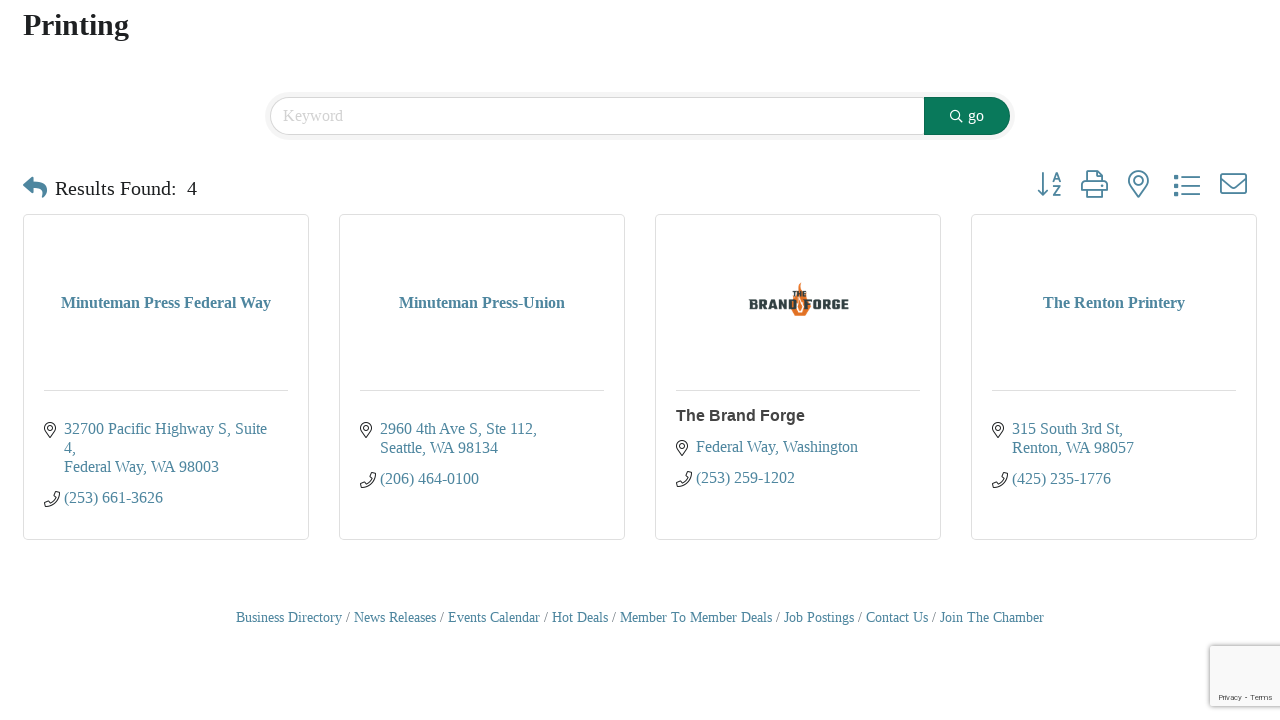

--- FILE ---
content_type: text/html; charset=utf-8
request_url: https://www.google.com/recaptcha/enterprise/anchor?ar=1&k=6LfI_T8rAAAAAMkWHrLP_GfSf3tLy9tKa839wcWa&co=aHR0cHM6Ly9idXNpbmVzcy5mZWRlcmFsd2F5Y2hhbWJlci5jb206NDQz&hl=en&v=PoyoqOPhxBO7pBk68S4YbpHZ&size=invisible&anchor-ms=20000&execute-ms=30000&cb=ekm2j6xd0y02
body_size: 48267
content:
<!DOCTYPE HTML><html dir="ltr" lang="en"><head><meta http-equiv="Content-Type" content="text/html; charset=UTF-8">
<meta http-equiv="X-UA-Compatible" content="IE=edge">
<title>reCAPTCHA</title>
<style type="text/css">
/* cyrillic-ext */
@font-face {
  font-family: 'Roboto';
  font-style: normal;
  font-weight: 400;
  font-stretch: 100%;
  src: url(//fonts.gstatic.com/s/roboto/v48/KFO7CnqEu92Fr1ME7kSn66aGLdTylUAMa3GUBHMdazTgWw.woff2) format('woff2');
  unicode-range: U+0460-052F, U+1C80-1C8A, U+20B4, U+2DE0-2DFF, U+A640-A69F, U+FE2E-FE2F;
}
/* cyrillic */
@font-face {
  font-family: 'Roboto';
  font-style: normal;
  font-weight: 400;
  font-stretch: 100%;
  src: url(//fonts.gstatic.com/s/roboto/v48/KFO7CnqEu92Fr1ME7kSn66aGLdTylUAMa3iUBHMdazTgWw.woff2) format('woff2');
  unicode-range: U+0301, U+0400-045F, U+0490-0491, U+04B0-04B1, U+2116;
}
/* greek-ext */
@font-face {
  font-family: 'Roboto';
  font-style: normal;
  font-weight: 400;
  font-stretch: 100%;
  src: url(//fonts.gstatic.com/s/roboto/v48/KFO7CnqEu92Fr1ME7kSn66aGLdTylUAMa3CUBHMdazTgWw.woff2) format('woff2');
  unicode-range: U+1F00-1FFF;
}
/* greek */
@font-face {
  font-family: 'Roboto';
  font-style: normal;
  font-weight: 400;
  font-stretch: 100%;
  src: url(//fonts.gstatic.com/s/roboto/v48/KFO7CnqEu92Fr1ME7kSn66aGLdTylUAMa3-UBHMdazTgWw.woff2) format('woff2');
  unicode-range: U+0370-0377, U+037A-037F, U+0384-038A, U+038C, U+038E-03A1, U+03A3-03FF;
}
/* math */
@font-face {
  font-family: 'Roboto';
  font-style: normal;
  font-weight: 400;
  font-stretch: 100%;
  src: url(//fonts.gstatic.com/s/roboto/v48/KFO7CnqEu92Fr1ME7kSn66aGLdTylUAMawCUBHMdazTgWw.woff2) format('woff2');
  unicode-range: U+0302-0303, U+0305, U+0307-0308, U+0310, U+0312, U+0315, U+031A, U+0326-0327, U+032C, U+032F-0330, U+0332-0333, U+0338, U+033A, U+0346, U+034D, U+0391-03A1, U+03A3-03A9, U+03B1-03C9, U+03D1, U+03D5-03D6, U+03F0-03F1, U+03F4-03F5, U+2016-2017, U+2034-2038, U+203C, U+2040, U+2043, U+2047, U+2050, U+2057, U+205F, U+2070-2071, U+2074-208E, U+2090-209C, U+20D0-20DC, U+20E1, U+20E5-20EF, U+2100-2112, U+2114-2115, U+2117-2121, U+2123-214F, U+2190, U+2192, U+2194-21AE, U+21B0-21E5, U+21F1-21F2, U+21F4-2211, U+2213-2214, U+2216-22FF, U+2308-230B, U+2310, U+2319, U+231C-2321, U+2336-237A, U+237C, U+2395, U+239B-23B7, U+23D0, U+23DC-23E1, U+2474-2475, U+25AF, U+25B3, U+25B7, U+25BD, U+25C1, U+25CA, U+25CC, U+25FB, U+266D-266F, U+27C0-27FF, U+2900-2AFF, U+2B0E-2B11, U+2B30-2B4C, U+2BFE, U+3030, U+FF5B, U+FF5D, U+1D400-1D7FF, U+1EE00-1EEFF;
}
/* symbols */
@font-face {
  font-family: 'Roboto';
  font-style: normal;
  font-weight: 400;
  font-stretch: 100%;
  src: url(//fonts.gstatic.com/s/roboto/v48/KFO7CnqEu92Fr1ME7kSn66aGLdTylUAMaxKUBHMdazTgWw.woff2) format('woff2');
  unicode-range: U+0001-000C, U+000E-001F, U+007F-009F, U+20DD-20E0, U+20E2-20E4, U+2150-218F, U+2190, U+2192, U+2194-2199, U+21AF, U+21E6-21F0, U+21F3, U+2218-2219, U+2299, U+22C4-22C6, U+2300-243F, U+2440-244A, U+2460-24FF, U+25A0-27BF, U+2800-28FF, U+2921-2922, U+2981, U+29BF, U+29EB, U+2B00-2BFF, U+4DC0-4DFF, U+FFF9-FFFB, U+10140-1018E, U+10190-1019C, U+101A0, U+101D0-101FD, U+102E0-102FB, U+10E60-10E7E, U+1D2C0-1D2D3, U+1D2E0-1D37F, U+1F000-1F0FF, U+1F100-1F1AD, U+1F1E6-1F1FF, U+1F30D-1F30F, U+1F315, U+1F31C, U+1F31E, U+1F320-1F32C, U+1F336, U+1F378, U+1F37D, U+1F382, U+1F393-1F39F, U+1F3A7-1F3A8, U+1F3AC-1F3AF, U+1F3C2, U+1F3C4-1F3C6, U+1F3CA-1F3CE, U+1F3D4-1F3E0, U+1F3ED, U+1F3F1-1F3F3, U+1F3F5-1F3F7, U+1F408, U+1F415, U+1F41F, U+1F426, U+1F43F, U+1F441-1F442, U+1F444, U+1F446-1F449, U+1F44C-1F44E, U+1F453, U+1F46A, U+1F47D, U+1F4A3, U+1F4B0, U+1F4B3, U+1F4B9, U+1F4BB, U+1F4BF, U+1F4C8-1F4CB, U+1F4D6, U+1F4DA, U+1F4DF, U+1F4E3-1F4E6, U+1F4EA-1F4ED, U+1F4F7, U+1F4F9-1F4FB, U+1F4FD-1F4FE, U+1F503, U+1F507-1F50B, U+1F50D, U+1F512-1F513, U+1F53E-1F54A, U+1F54F-1F5FA, U+1F610, U+1F650-1F67F, U+1F687, U+1F68D, U+1F691, U+1F694, U+1F698, U+1F6AD, U+1F6B2, U+1F6B9-1F6BA, U+1F6BC, U+1F6C6-1F6CF, U+1F6D3-1F6D7, U+1F6E0-1F6EA, U+1F6F0-1F6F3, U+1F6F7-1F6FC, U+1F700-1F7FF, U+1F800-1F80B, U+1F810-1F847, U+1F850-1F859, U+1F860-1F887, U+1F890-1F8AD, U+1F8B0-1F8BB, U+1F8C0-1F8C1, U+1F900-1F90B, U+1F93B, U+1F946, U+1F984, U+1F996, U+1F9E9, U+1FA00-1FA6F, U+1FA70-1FA7C, U+1FA80-1FA89, U+1FA8F-1FAC6, U+1FACE-1FADC, U+1FADF-1FAE9, U+1FAF0-1FAF8, U+1FB00-1FBFF;
}
/* vietnamese */
@font-face {
  font-family: 'Roboto';
  font-style: normal;
  font-weight: 400;
  font-stretch: 100%;
  src: url(//fonts.gstatic.com/s/roboto/v48/KFO7CnqEu92Fr1ME7kSn66aGLdTylUAMa3OUBHMdazTgWw.woff2) format('woff2');
  unicode-range: U+0102-0103, U+0110-0111, U+0128-0129, U+0168-0169, U+01A0-01A1, U+01AF-01B0, U+0300-0301, U+0303-0304, U+0308-0309, U+0323, U+0329, U+1EA0-1EF9, U+20AB;
}
/* latin-ext */
@font-face {
  font-family: 'Roboto';
  font-style: normal;
  font-weight: 400;
  font-stretch: 100%;
  src: url(//fonts.gstatic.com/s/roboto/v48/KFO7CnqEu92Fr1ME7kSn66aGLdTylUAMa3KUBHMdazTgWw.woff2) format('woff2');
  unicode-range: U+0100-02BA, U+02BD-02C5, U+02C7-02CC, U+02CE-02D7, U+02DD-02FF, U+0304, U+0308, U+0329, U+1D00-1DBF, U+1E00-1E9F, U+1EF2-1EFF, U+2020, U+20A0-20AB, U+20AD-20C0, U+2113, U+2C60-2C7F, U+A720-A7FF;
}
/* latin */
@font-face {
  font-family: 'Roboto';
  font-style: normal;
  font-weight: 400;
  font-stretch: 100%;
  src: url(//fonts.gstatic.com/s/roboto/v48/KFO7CnqEu92Fr1ME7kSn66aGLdTylUAMa3yUBHMdazQ.woff2) format('woff2');
  unicode-range: U+0000-00FF, U+0131, U+0152-0153, U+02BB-02BC, U+02C6, U+02DA, U+02DC, U+0304, U+0308, U+0329, U+2000-206F, U+20AC, U+2122, U+2191, U+2193, U+2212, U+2215, U+FEFF, U+FFFD;
}
/* cyrillic-ext */
@font-face {
  font-family: 'Roboto';
  font-style: normal;
  font-weight: 500;
  font-stretch: 100%;
  src: url(//fonts.gstatic.com/s/roboto/v48/KFO7CnqEu92Fr1ME7kSn66aGLdTylUAMa3GUBHMdazTgWw.woff2) format('woff2');
  unicode-range: U+0460-052F, U+1C80-1C8A, U+20B4, U+2DE0-2DFF, U+A640-A69F, U+FE2E-FE2F;
}
/* cyrillic */
@font-face {
  font-family: 'Roboto';
  font-style: normal;
  font-weight: 500;
  font-stretch: 100%;
  src: url(//fonts.gstatic.com/s/roboto/v48/KFO7CnqEu92Fr1ME7kSn66aGLdTylUAMa3iUBHMdazTgWw.woff2) format('woff2');
  unicode-range: U+0301, U+0400-045F, U+0490-0491, U+04B0-04B1, U+2116;
}
/* greek-ext */
@font-face {
  font-family: 'Roboto';
  font-style: normal;
  font-weight: 500;
  font-stretch: 100%;
  src: url(//fonts.gstatic.com/s/roboto/v48/KFO7CnqEu92Fr1ME7kSn66aGLdTylUAMa3CUBHMdazTgWw.woff2) format('woff2');
  unicode-range: U+1F00-1FFF;
}
/* greek */
@font-face {
  font-family: 'Roboto';
  font-style: normal;
  font-weight: 500;
  font-stretch: 100%;
  src: url(//fonts.gstatic.com/s/roboto/v48/KFO7CnqEu92Fr1ME7kSn66aGLdTylUAMa3-UBHMdazTgWw.woff2) format('woff2');
  unicode-range: U+0370-0377, U+037A-037F, U+0384-038A, U+038C, U+038E-03A1, U+03A3-03FF;
}
/* math */
@font-face {
  font-family: 'Roboto';
  font-style: normal;
  font-weight: 500;
  font-stretch: 100%;
  src: url(//fonts.gstatic.com/s/roboto/v48/KFO7CnqEu92Fr1ME7kSn66aGLdTylUAMawCUBHMdazTgWw.woff2) format('woff2');
  unicode-range: U+0302-0303, U+0305, U+0307-0308, U+0310, U+0312, U+0315, U+031A, U+0326-0327, U+032C, U+032F-0330, U+0332-0333, U+0338, U+033A, U+0346, U+034D, U+0391-03A1, U+03A3-03A9, U+03B1-03C9, U+03D1, U+03D5-03D6, U+03F0-03F1, U+03F4-03F5, U+2016-2017, U+2034-2038, U+203C, U+2040, U+2043, U+2047, U+2050, U+2057, U+205F, U+2070-2071, U+2074-208E, U+2090-209C, U+20D0-20DC, U+20E1, U+20E5-20EF, U+2100-2112, U+2114-2115, U+2117-2121, U+2123-214F, U+2190, U+2192, U+2194-21AE, U+21B0-21E5, U+21F1-21F2, U+21F4-2211, U+2213-2214, U+2216-22FF, U+2308-230B, U+2310, U+2319, U+231C-2321, U+2336-237A, U+237C, U+2395, U+239B-23B7, U+23D0, U+23DC-23E1, U+2474-2475, U+25AF, U+25B3, U+25B7, U+25BD, U+25C1, U+25CA, U+25CC, U+25FB, U+266D-266F, U+27C0-27FF, U+2900-2AFF, U+2B0E-2B11, U+2B30-2B4C, U+2BFE, U+3030, U+FF5B, U+FF5D, U+1D400-1D7FF, U+1EE00-1EEFF;
}
/* symbols */
@font-face {
  font-family: 'Roboto';
  font-style: normal;
  font-weight: 500;
  font-stretch: 100%;
  src: url(//fonts.gstatic.com/s/roboto/v48/KFO7CnqEu92Fr1ME7kSn66aGLdTylUAMaxKUBHMdazTgWw.woff2) format('woff2');
  unicode-range: U+0001-000C, U+000E-001F, U+007F-009F, U+20DD-20E0, U+20E2-20E4, U+2150-218F, U+2190, U+2192, U+2194-2199, U+21AF, U+21E6-21F0, U+21F3, U+2218-2219, U+2299, U+22C4-22C6, U+2300-243F, U+2440-244A, U+2460-24FF, U+25A0-27BF, U+2800-28FF, U+2921-2922, U+2981, U+29BF, U+29EB, U+2B00-2BFF, U+4DC0-4DFF, U+FFF9-FFFB, U+10140-1018E, U+10190-1019C, U+101A0, U+101D0-101FD, U+102E0-102FB, U+10E60-10E7E, U+1D2C0-1D2D3, U+1D2E0-1D37F, U+1F000-1F0FF, U+1F100-1F1AD, U+1F1E6-1F1FF, U+1F30D-1F30F, U+1F315, U+1F31C, U+1F31E, U+1F320-1F32C, U+1F336, U+1F378, U+1F37D, U+1F382, U+1F393-1F39F, U+1F3A7-1F3A8, U+1F3AC-1F3AF, U+1F3C2, U+1F3C4-1F3C6, U+1F3CA-1F3CE, U+1F3D4-1F3E0, U+1F3ED, U+1F3F1-1F3F3, U+1F3F5-1F3F7, U+1F408, U+1F415, U+1F41F, U+1F426, U+1F43F, U+1F441-1F442, U+1F444, U+1F446-1F449, U+1F44C-1F44E, U+1F453, U+1F46A, U+1F47D, U+1F4A3, U+1F4B0, U+1F4B3, U+1F4B9, U+1F4BB, U+1F4BF, U+1F4C8-1F4CB, U+1F4D6, U+1F4DA, U+1F4DF, U+1F4E3-1F4E6, U+1F4EA-1F4ED, U+1F4F7, U+1F4F9-1F4FB, U+1F4FD-1F4FE, U+1F503, U+1F507-1F50B, U+1F50D, U+1F512-1F513, U+1F53E-1F54A, U+1F54F-1F5FA, U+1F610, U+1F650-1F67F, U+1F687, U+1F68D, U+1F691, U+1F694, U+1F698, U+1F6AD, U+1F6B2, U+1F6B9-1F6BA, U+1F6BC, U+1F6C6-1F6CF, U+1F6D3-1F6D7, U+1F6E0-1F6EA, U+1F6F0-1F6F3, U+1F6F7-1F6FC, U+1F700-1F7FF, U+1F800-1F80B, U+1F810-1F847, U+1F850-1F859, U+1F860-1F887, U+1F890-1F8AD, U+1F8B0-1F8BB, U+1F8C0-1F8C1, U+1F900-1F90B, U+1F93B, U+1F946, U+1F984, U+1F996, U+1F9E9, U+1FA00-1FA6F, U+1FA70-1FA7C, U+1FA80-1FA89, U+1FA8F-1FAC6, U+1FACE-1FADC, U+1FADF-1FAE9, U+1FAF0-1FAF8, U+1FB00-1FBFF;
}
/* vietnamese */
@font-face {
  font-family: 'Roboto';
  font-style: normal;
  font-weight: 500;
  font-stretch: 100%;
  src: url(//fonts.gstatic.com/s/roboto/v48/KFO7CnqEu92Fr1ME7kSn66aGLdTylUAMa3OUBHMdazTgWw.woff2) format('woff2');
  unicode-range: U+0102-0103, U+0110-0111, U+0128-0129, U+0168-0169, U+01A0-01A1, U+01AF-01B0, U+0300-0301, U+0303-0304, U+0308-0309, U+0323, U+0329, U+1EA0-1EF9, U+20AB;
}
/* latin-ext */
@font-face {
  font-family: 'Roboto';
  font-style: normal;
  font-weight: 500;
  font-stretch: 100%;
  src: url(//fonts.gstatic.com/s/roboto/v48/KFO7CnqEu92Fr1ME7kSn66aGLdTylUAMa3KUBHMdazTgWw.woff2) format('woff2');
  unicode-range: U+0100-02BA, U+02BD-02C5, U+02C7-02CC, U+02CE-02D7, U+02DD-02FF, U+0304, U+0308, U+0329, U+1D00-1DBF, U+1E00-1E9F, U+1EF2-1EFF, U+2020, U+20A0-20AB, U+20AD-20C0, U+2113, U+2C60-2C7F, U+A720-A7FF;
}
/* latin */
@font-face {
  font-family: 'Roboto';
  font-style: normal;
  font-weight: 500;
  font-stretch: 100%;
  src: url(//fonts.gstatic.com/s/roboto/v48/KFO7CnqEu92Fr1ME7kSn66aGLdTylUAMa3yUBHMdazQ.woff2) format('woff2');
  unicode-range: U+0000-00FF, U+0131, U+0152-0153, U+02BB-02BC, U+02C6, U+02DA, U+02DC, U+0304, U+0308, U+0329, U+2000-206F, U+20AC, U+2122, U+2191, U+2193, U+2212, U+2215, U+FEFF, U+FFFD;
}
/* cyrillic-ext */
@font-face {
  font-family: 'Roboto';
  font-style: normal;
  font-weight: 900;
  font-stretch: 100%;
  src: url(//fonts.gstatic.com/s/roboto/v48/KFO7CnqEu92Fr1ME7kSn66aGLdTylUAMa3GUBHMdazTgWw.woff2) format('woff2');
  unicode-range: U+0460-052F, U+1C80-1C8A, U+20B4, U+2DE0-2DFF, U+A640-A69F, U+FE2E-FE2F;
}
/* cyrillic */
@font-face {
  font-family: 'Roboto';
  font-style: normal;
  font-weight: 900;
  font-stretch: 100%;
  src: url(//fonts.gstatic.com/s/roboto/v48/KFO7CnqEu92Fr1ME7kSn66aGLdTylUAMa3iUBHMdazTgWw.woff2) format('woff2');
  unicode-range: U+0301, U+0400-045F, U+0490-0491, U+04B0-04B1, U+2116;
}
/* greek-ext */
@font-face {
  font-family: 'Roboto';
  font-style: normal;
  font-weight: 900;
  font-stretch: 100%;
  src: url(//fonts.gstatic.com/s/roboto/v48/KFO7CnqEu92Fr1ME7kSn66aGLdTylUAMa3CUBHMdazTgWw.woff2) format('woff2');
  unicode-range: U+1F00-1FFF;
}
/* greek */
@font-face {
  font-family: 'Roboto';
  font-style: normal;
  font-weight: 900;
  font-stretch: 100%;
  src: url(//fonts.gstatic.com/s/roboto/v48/KFO7CnqEu92Fr1ME7kSn66aGLdTylUAMa3-UBHMdazTgWw.woff2) format('woff2');
  unicode-range: U+0370-0377, U+037A-037F, U+0384-038A, U+038C, U+038E-03A1, U+03A3-03FF;
}
/* math */
@font-face {
  font-family: 'Roboto';
  font-style: normal;
  font-weight: 900;
  font-stretch: 100%;
  src: url(//fonts.gstatic.com/s/roboto/v48/KFO7CnqEu92Fr1ME7kSn66aGLdTylUAMawCUBHMdazTgWw.woff2) format('woff2');
  unicode-range: U+0302-0303, U+0305, U+0307-0308, U+0310, U+0312, U+0315, U+031A, U+0326-0327, U+032C, U+032F-0330, U+0332-0333, U+0338, U+033A, U+0346, U+034D, U+0391-03A1, U+03A3-03A9, U+03B1-03C9, U+03D1, U+03D5-03D6, U+03F0-03F1, U+03F4-03F5, U+2016-2017, U+2034-2038, U+203C, U+2040, U+2043, U+2047, U+2050, U+2057, U+205F, U+2070-2071, U+2074-208E, U+2090-209C, U+20D0-20DC, U+20E1, U+20E5-20EF, U+2100-2112, U+2114-2115, U+2117-2121, U+2123-214F, U+2190, U+2192, U+2194-21AE, U+21B0-21E5, U+21F1-21F2, U+21F4-2211, U+2213-2214, U+2216-22FF, U+2308-230B, U+2310, U+2319, U+231C-2321, U+2336-237A, U+237C, U+2395, U+239B-23B7, U+23D0, U+23DC-23E1, U+2474-2475, U+25AF, U+25B3, U+25B7, U+25BD, U+25C1, U+25CA, U+25CC, U+25FB, U+266D-266F, U+27C0-27FF, U+2900-2AFF, U+2B0E-2B11, U+2B30-2B4C, U+2BFE, U+3030, U+FF5B, U+FF5D, U+1D400-1D7FF, U+1EE00-1EEFF;
}
/* symbols */
@font-face {
  font-family: 'Roboto';
  font-style: normal;
  font-weight: 900;
  font-stretch: 100%;
  src: url(//fonts.gstatic.com/s/roboto/v48/KFO7CnqEu92Fr1ME7kSn66aGLdTylUAMaxKUBHMdazTgWw.woff2) format('woff2');
  unicode-range: U+0001-000C, U+000E-001F, U+007F-009F, U+20DD-20E0, U+20E2-20E4, U+2150-218F, U+2190, U+2192, U+2194-2199, U+21AF, U+21E6-21F0, U+21F3, U+2218-2219, U+2299, U+22C4-22C6, U+2300-243F, U+2440-244A, U+2460-24FF, U+25A0-27BF, U+2800-28FF, U+2921-2922, U+2981, U+29BF, U+29EB, U+2B00-2BFF, U+4DC0-4DFF, U+FFF9-FFFB, U+10140-1018E, U+10190-1019C, U+101A0, U+101D0-101FD, U+102E0-102FB, U+10E60-10E7E, U+1D2C0-1D2D3, U+1D2E0-1D37F, U+1F000-1F0FF, U+1F100-1F1AD, U+1F1E6-1F1FF, U+1F30D-1F30F, U+1F315, U+1F31C, U+1F31E, U+1F320-1F32C, U+1F336, U+1F378, U+1F37D, U+1F382, U+1F393-1F39F, U+1F3A7-1F3A8, U+1F3AC-1F3AF, U+1F3C2, U+1F3C4-1F3C6, U+1F3CA-1F3CE, U+1F3D4-1F3E0, U+1F3ED, U+1F3F1-1F3F3, U+1F3F5-1F3F7, U+1F408, U+1F415, U+1F41F, U+1F426, U+1F43F, U+1F441-1F442, U+1F444, U+1F446-1F449, U+1F44C-1F44E, U+1F453, U+1F46A, U+1F47D, U+1F4A3, U+1F4B0, U+1F4B3, U+1F4B9, U+1F4BB, U+1F4BF, U+1F4C8-1F4CB, U+1F4D6, U+1F4DA, U+1F4DF, U+1F4E3-1F4E6, U+1F4EA-1F4ED, U+1F4F7, U+1F4F9-1F4FB, U+1F4FD-1F4FE, U+1F503, U+1F507-1F50B, U+1F50D, U+1F512-1F513, U+1F53E-1F54A, U+1F54F-1F5FA, U+1F610, U+1F650-1F67F, U+1F687, U+1F68D, U+1F691, U+1F694, U+1F698, U+1F6AD, U+1F6B2, U+1F6B9-1F6BA, U+1F6BC, U+1F6C6-1F6CF, U+1F6D3-1F6D7, U+1F6E0-1F6EA, U+1F6F0-1F6F3, U+1F6F7-1F6FC, U+1F700-1F7FF, U+1F800-1F80B, U+1F810-1F847, U+1F850-1F859, U+1F860-1F887, U+1F890-1F8AD, U+1F8B0-1F8BB, U+1F8C0-1F8C1, U+1F900-1F90B, U+1F93B, U+1F946, U+1F984, U+1F996, U+1F9E9, U+1FA00-1FA6F, U+1FA70-1FA7C, U+1FA80-1FA89, U+1FA8F-1FAC6, U+1FACE-1FADC, U+1FADF-1FAE9, U+1FAF0-1FAF8, U+1FB00-1FBFF;
}
/* vietnamese */
@font-face {
  font-family: 'Roboto';
  font-style: normal;
  font-weight: 900;
  font-stretch: 100%;
  src: url(//fonts.gstatic.com/s/roboto/v48/KFO7CnqEu92Fr1ME7kSn66aGLdTylUAMa3OUBHMdazTgWw.woff2) format('woff2');
  unicode-range: U+0102-0103, U+0110-0111, U+0128-0129, U+0168-0169, U+01A0-01A1, U+01AF-01B0, U+0300-0301, U+0303-0304, U+0308-0309, U+0323, U+0329, U+1EA0-1EF9, U+20AB;
}
/* latin-ext */
@font-face {
  font-family: 'Roboto';
  font-style: normal;
  font-weight: 900;
  font-stretch: 100%;
  src: url(//fonts.gstatic.com/s/roboto/v48/KFO7CnqEu92Fr1ME7kSn66aGLdTylUAMa3KUBHMdazTgWw.woff2) format('woff2');
  unicode-range: U+0100-02BA, U+02BD-02C5, U+02C7-02CC, U+02CE-02D7, U+02DD-02FF, U+0304, U+0308, U+0329, U+1D00-1DBF, U+1E00-1E9F, U+1EF2-1EFF, U+2020, U+20A0-20AB, U+20AD-20C0, U+2113, U+2C60-2C7F, U+A720-A7FF;
}
/* latin */
@font-face {
  font-family: 'Roboto';
  font-style: normal;
  font-weight: 900;
  font-stretch: 100%;
  src: url(//fonts.gstatic.com/s/roboto/v48/KFO7CnqEu92Fr1ME7kSn66aGLdTylUAMa3yUBHMdazQ.woff2) format('woff2');
  unicode-range: U+0000-00FF, U+0131, U+0152-0153, U+02BB-02BC, U+02C6, U+02DA, U+02DC, U+0304, U+0308, U+0329, U+2000-206F, U+20AC, U+2122, U+2191, U+2193, U+2212, U+2215, U+FEFF, U+FFFD;
}

</style>
<link rel="stylesheet" type="text/css" href="https://www.gstatic.com/recaptcha/releases/PoyoqOPhxBO7pBk68S4YbpHZ/styles__ltr.css">
<script nonce="MNBCXrMma6hvHRNOxBP2uQ" type="text/javascript">window['__recaptcha_api'] = 'https://www.google.com/recaptcha/enterprise/';</script>
<script type="text/javascript" src="https://www.gstatic.com/recaptcha/releases/PoyoqOPhxBO7pBk68S4YbpHZ/recaptcha__en.js" nonce="MNBCXrMma6hvHRNOxBP2uQ">
      
    </script></head>
<body><div id="rc-anchor-alert" class="rc-anchor-alert"></div>
<input type="hidden" id="recaptcha-token" value="[base64]">
<script type="text/javascript" nonce="MNBCXrMma6hvHRNOxBP2uQ">
      recaptcha.anchor.Main.init("[\x22ainput\x22,[\x22bgdata\x22,\x22\x22,\[base64]/[base64]/[base64]/[base64]/[base64]/UltsKytdPUU6KEU8MjA0OD9SW2wrK109RT4+NnwxOTI6KChFJjY0NTEyKT09NTUyOTYmJk0rMTxjLmxlbmd0aCYmKGMuY2hhckNvZGVBdChNKzEpJjY0NTEyKT09NTYzMjA/[base64]/[base64]/[base64]/[base64]/[base64]/[base64]/[base64]\x22,\[base64]\x22,\x22wr82dcK5XQ/Cl0LDn8OXwr5gGcK/GEfCkxPDmsOfw4nDlMKdUwnCs8KRGxDCsG4Hf8OewrPDrcKvw4QQN0NFdEPCk8KCw7g2f8OXB13DisKlcEzCn8ONw6Foa8K9A8KiR8KAPsKfwpdRwpDCtDg/wrtPw4zDpQhKwpHCsHoTwqzDhmdOMcORwqh0w4zDukjCknk7wqTCh8Odw7DChcKMw7ZKBX1DZl3Coh1tScK1X2zDmMKTURNoa8O7wqcBAR8UacO8w4jDmwbDssOVSMODeMO6P8Kiw5JTdzk6ZSQrejN5wrnDo3o9Ei10w5hww5gQw5DDizNsTiRADF/Ch8KPw4lYTTY5IsOSwrDDmCzDqcOwO2zDuzNpOSdfwoTCihQ4wqwTeUfCmsOTwoPCoirCuhnDgw8Tw7LDlsK+w6Ahw75HY1TCrcKdw6PDj8OwTcO8HsOVwrt1w4g4VATDksKJwq7CsjAaQEzCrsOoacKQw6RbwoLCt1BJKsO+IsK5UWfCnkIxKH/DqmjDm8OjwpUkesKtVMKDw7t6F8K7McO9w6/CjnnCkcO9w5U7fMOlQR0uKsOVw53Cp8Ovw6/CjUNYw4FPwo3Cj0EAKDxZw5nCgizDl3sNZAEuKhlAw7jDjRZwJRJaVcKcw7gsw6rCocOKTcORwq9YNMKKKsKQfFNaw7HDry3DnsK/wpbCsmfDvl/DmiALaBwHewAOR8KuwrZMwqtGIws1w6TCrTJBw63CiW5DwpAPGnLClUYpw5fCl8Kqw7tSD3fCmXXDs8KNMsKTwrDDjEMFIMK2wp3DvMK1I1sfwo3CoMOtZ8OVwo7DqTTDkF0FVsK4wrXDtMOVYMKWwr1/w4UcBXXCtsKkNTZ8KiPCnUTDnsKrw5TCmcOtw6nCicOwZMKTwqvDphTDoR7Dm2IswqrDscKtfcKrEcKeOEMdwrMKwqo6eBvDggl4w7rCijfCl0h2wobDjTjDnUZUw6rDomUOw707w67DrCnCoiQ/w7zCiHpjG3BtcVHDiCErK8OeTFXCr8OwW8OcwpdUDcK9woLCnsOAw6TCuj/CnngvPCIaJE0/w6jDrQFbWCjCgWhUwojCksOiw6ZUOcO/[base64]/DhhjDkkvCkMOMwr9KBR7CqmM5woxaw79Aw4tcJMObHx1aw7fCuMKQw63CkTLCkgjCnF3ClW7Ci0ImcsOgOHRzD8KDwqbDpQMTw4XCjyDDkMKjc8KTPl3DusKYw4HCnQnDoSIuw6rChQ03RWJMwqF2DMO8NcKWw4DCgkzCqEbCl8OOc8KSGzhgeAZXw6/DhsKjw4DCiG9ldSzDuxYaPMOFJT0rVBfDpWnDpQVVwosQwoQLVsOtwoZXw6AqwohKSsOqaGkWNinDu3HCrGk8BxYPayrDk8Kqw7sew6bDssOkw4tbwrjCssK5HDhgwoPDpi/Dul9AScO7RMOUwoTCmsKGwofCscO+SFTDpcO6WFzDjhN3SVFKwohbwoQKw5nCmMKiwrDCj8KJwpU9axrDiG1Ww4LCqcK7WBdNwp1bw6N8w4jCv8Kgw5HDmMOtTTp5woIpwql/ZQrCucKZw4MDwp1LwpxJUBrDi8KaCRAFU2/Ck8OdJMOQwpjDuMOtbsKUw6cPA8KKwro6wobCqcKTeEFgw7k3w7pjw6Miw5PDjsKoZ8KmwqJXUzXCl14vw6UTVjMmwqAvw6HDtsK5w6XDucKow5Q/wqhDPnTDjsK3wqTDqEnCm8OlN8Kkw5/CucK6f8KaNsOIDw/DmcKtFkfDu8O+T8OTcDTDtMOhecOnwotMBMKtwqTDtHNfw6oyShdBwrvDhEHCjsO3w7fDhMOSIiNcwqfDjcOvwp/Dv0vCgAAHwrNZRsK8ScOsw5HDiMKdwoPChkTCocK+ccKmB8K1wqDDm3xpbEV+YsKJasObOsKvwqLDnsKNw44Gwr1Pw4fCly8jwprCk2LDhz/Dg0jCmkE1w6TDn8KCIsOGwphhdBJ7wrHCkcOmB0DCgXJpw5UDwq1VY8KRdmYpUMOwGnHDkRZRw6sDwoHDhMOSa8KHEsOmwqFRw5vCtsK5fcKKFsKsUcKJb0Y4wrLDvMKBJy/CvUDCssOcVAMFUGwEBQLCoMOhNMOnw5lSDMKXwp9aPWTCsH7CtDTCpiPCu8KzQkrDt8OAMsOcw7kORMOzEBPCqsOXFAcpB8O/[base64]/Z3jCtGcZWcKNKcK1wpfDsB3CthDCnQgKfMKIwo9bJjzDjcOawrLDgwbCrsOewo3DuRtuHAjDiRrCmMKPwp1ow6nCgW9rwpTDhmAkw4rDq1QxL8K4aMKlZMK2wo1Tw7nDksO6HljDtTvDvTDCrULDkwbDtDfCpC7CosO3Q8K/GsOLQ8KYWgLDiExDwprDgWJ3KB5CFAPCkFPCjhjDssKITmsxwqEtwqwAw6nDssOQJ1osw7jCjcKAwpDDssKWwovDq8OxVHTCvRVILcKNwr7DhHwhwpZyQG3CpgdqwqbCkcKMVjrCpMK6VMOjw5vDr0gFPMOHwqXCgSEZFcOEw4IXw4F4w6/DmhLDkD0wTMOMw6QlwrIOw6gvQMOneB7Do8Kdw6c/QcO6ZMKtJWvDlsKbMzU3w64zw7vCnsKIHAbDj8OVX8OJYcK6acOzC8OiPcKFwr3DijtjwrUhSsOQa8Oiw7lxwo56RMORfMKlU8O/JsKsw4sHBTbClEPDtMK5wrzDi8OqZsK/[base64]/DrcOPw6XDisOwPsO8w7HDjmUew7sFGi8+w7swdcOyWjZ/w5YZwojCrm0Sw6rCp8KtRAo4aVjDnQXDicKOw4zCmcKcw6BpCEVMwqbDkg7CrcKrAElSwoDCmMK1w5pPOWBLwr/Dm2nDnsKWwqklHcKzSsKOw6PDpFrDosKcw5pGwrpiGMO8wppPVsK1w5rDrMKwwo3ChxnChsKiwq5Uw7JVwoBzX8OYw5BrwqvCjx14GR7DvsOcw7p8YyM6w5TDoQvCqcO7w5gvw7XDrDTDnhhgYGPDon/Ds0wpEkDDsgrCssKVwp7CpMKtw40PXMOGQMK8w5TDsRXDjF7DgBjCnQLDtH3DqMO1w71Vw5Ewwq5RPXrCkMOzw4DDoMK4wrzDo2XDqcKBw5F1FxAzwpYpw40mSSDCoMKFw4cMw5MlOijDl8O4esK1TgECwoRVam/CgsK6w5jDk8OFYSjCmS3ChsKrJcKmLcK1w4DCqsOLBE5uwoTCvMORIMOFACnDiyTCusO3w4wiJ3HDohfCq8Ouw6jDolYGasO7wp5fw501w44FaAkQOgxBwpzDhEY0HcOXwo9Cwp1VwqXCuMKDw4/[base64]/DlsOEw5XCjmTDlcOeDkXDv8KZE8KwEsOew4rCnA9qDMOqwqnDscKeSMO1wqUOwoDCpCx4wpsBZ8OnwqLCqsOeesOEbFzCl0ECVz01R2PClEfCrMK/[base64]/[base64]/w447XsKqe8KPfsKrbRnCv8Knw4FVw7DDjsOzw4TDhcO7ZgTDt8K5ccO+BMORB3HChzrDusOiwoDCgMO1w6g/woXDhMOVw4/[base64]/[base64]/w7xyF2NKVxsCwrfCgcKEwqTCtMK+w6bClF3CpAdZKMO5wpxye8KnMVrCp25LwpzCkMKzwonDhMOCw5DDjiLCmS/[base64]/DgFREPMOOYEIzXwXCqMKFwrjDmGtuwrFxK1Y9XR9Pw5xBEBoTw55tw5slUzdHwoTDvMKjw4XCiMKDwo1aFsO0wrzCv8KZNzjDlVfCgMORCMOKfsKXw7PDisK+UAJccw/CvX8IKcOLf8KydkwMcndNwp8vwr7Co8KAPgsLEcOGwqLDrMKUdcOxwpXDrcKcRHLDiUZaw4slHRROw79vw6DDj8KcAcOpCSB0NsOGwrZHOF1wBlLDg8OcwpIbw47DvRbCnBQWa0pDwodfw7PDmsO/woYQw5HCsBbCpsOIJsO8w6/DicOxUDDDohrDpsOhwrEobFAGw4w4w71Hw5PCjnTDkzA2Y8O8TSNMwoXCjTPCgsOHdcK+AMOZH8Kkw5nCr8Kww6VBNxFyw5HDhMK/w6nDjcKHw60oRMKyU8OcwrVawrzDnzvCmcKww5zCpnTCtV11ETDDt8K0w7Ytw5PDpWTCtMOOdcKnTsK7wqLDgcKnw5B3wrLCoDHDssKXw63CinLCvcOZNcOuMMOEdwrCiMKzZMK+GkhKwotiw6rDgk/DucKFw69CwpI3UTdew73DvsKyw4PDm8O2wpPDvsOew69rwp5GYsKVcMOjw63DrcKmw7rDjMKBwoYvw7rDpQcMYHUVQcK1w78/[base64]/DucK7woPCthRjwrvCh8K2w64VDsOhAMO9fMOeVlBbSMOaw5zChFQjaMObfl0PdSTCo2vDjcKpMnFQw6LDoGFDwr1+MC7Dsz80wpzDoAHCqgw+ZltTw7HCuB1fTsOrw6I3wprDvDskw5jCmAJSV8OIQcK/AMOyTsO/cF/DigF7w5bChRjDuSlxQcK2wogBwo7DucKMasKNVFTDicOGVsKieMKqw7PDicKFFBhtLMOOw43CpmbDi3IVwocyecK/[base64]/CksOEwpvDksOkw7bDtmwqLMOmfnrDiQE2w4DCvWNPw7NoFn7CgjjChV/[base64]/wqnDlcO8wonCjMODAxcMw78MwrZAPcOOL8OzQsO+w4ZCacKWAVLCkQnDn8K/w6w7UlnDuzXDqsKdeMOGfsOSK8ONwr5zA8KzbxYma3HDr3jDvsKTw6lyPmfDnDVTDnl/DAJCIsOowrjDrMOuD8KxFnoZIRrCssOPNcKsMsKKwpRaQMKtwqQ+KMKew4ZrOBURa25bWD8hVMOXbgrCsWfDsgAQw6gGw4DCq8OxFFcsw5tBfcKzwo/CpcKjw57DkMOxw7TDr8O1JMK3wo1uwprCpGjDmsKeKcO4ecOgTC7Dg05Tw5Uqb8KSwoXDohZuwps1H8KcVB7CpMK2w6oSw7LChDU6wr3CmGx/[base64]/Dkj3ClMKfw68fwq/[base64]/wrXDlzfDhUDDicKPw6DCgQ/Dp8Knwo3DsMOyw50TwqvDmVBtdxQVwoV2csO9ZMK5OcKUwrUgSnLCh33Dj1DDqsKHFRzCtsK2wqHDtBAQwr7Dq8OZFyrCnycWecKLfDvDsRAORH9xEMOLCm0CQm/DqUfDsEjDu8K9w4zDk8O+esOibnPDssO2VWBuMMKhw5h5NBPDlHpiDsOhw5vCosK8OMKLwq7CsiHDscOIw4RIw5fDnivDlsO/w4BNw6gJwpHDoMOuBcKkw4sgwovDsGrCs0Fcw5TCgDDDpQ3CvcOENMOVMcOqAktMwplgwrwpwprDngdgQSgvwqZJIcK5OUALwqDCumY7LDbDtsOAPMO3wolrw6bCm8KvW8Oyw4zCt8K2Pw3DhMKyccKww5vDiFlkwqgew7fDhsKIYFMpwoXDkjUXw6vDjE/CnEAacW3CusKcw7DDrC5fw6/ChcKndXkYw5zDjSB2wpDCs21bw53DgsKSNsKZw7BGwoovG8KxYxzDnMK9HMOqYCvDl0VkN2lfBljDt2JAJSvDtsOlIw9iw4h8w6QTDX5vOcONworDu2/CocO0PUPDvsKrAE06wq1NwoZGWMK5R8Ocw6hCwp7CmcK8woUJw71Nw6wGEzvCsGvChsOReXxdw6HDsyvCuMK+w49MNsOcwpfCklF3J8KcC0fDtcOvbcKPwqcGw59Mwpprwpk/OsKbbz8WwrVEw4/Ct8OlZFs1w4/CmEQYDsKVw53CisOBw54TV2HCqsO0UMOePzDDlw7DkVzDqsK5F2vCnV3CvG/Cp8KIwoLDiB4NMmVjawpeasKyfcK4w4XCskfCh0oRw7jCiDwbFAfCgjTDgsOmw7XCgUY/[base64]/DisOUYy4TPsO7wpHCk23CsyBswp3DuU97bcOZLXnCnjfCtsKHcsO9IWjCnsOEa8K7YsKvw7jDsX1qJQzDokNmwotXwrzDh8KHaMKGEcKzEcOew7nDl8OEwox7w60Fw7fDlEXCuyM9eWFew4Iiw7nClBx3SUINVzp/wo41d0p2AsODwoXCjCHClR9VM8Okw5hYw5YWwrvDisOGwpMcBkPDhsKXNXHCvUA9woZ/wojCr8KMZcO1w4IvwrnCokRmXMO7woLCojzDvyTDncOBw6VNwo8zM0FywovDkcKWw4XCsDQtw5/[base64]/[base64]/[base64]/CnsKCwrnDthzCscO7w4fDusKEf0RfdsKYVAbCmcOIwqEXCsKYwo14w7cfwqXCrMKcPTTChcKDR3ULGsOfwrdEPwI2TFXDmQLDhXgQw5V/wqBfDT43MsOpwpZUHwDCtS/[base64]/w49Xw67CocKjJMOfwpbCtlYBwrrCtMO3w7dPHj5TwprDv8KQcT1zYUXCj8OXwrLDvUtPd8Ksw6zDr8K5wqbDtsKmIQ7CqFXDuMKZT8Orw4w7LFA8dEbDrWp9wqHDk2dwacOdwonCh8ONDC47wqo6wq/[base64]/DlwUAwrIMw5jCi8KOaWHDnMOxF2nDj8OZXsK6HX7CoCVqwoxTw6/[base64]/[base64]/DvygdWsOpFgJ0w6HCocOqDMOOJFPCrsO5IMODwrLDhsOFODNzZH8Uw53CrTEUworDvcOTwr/[base64]/CgsKlw6oaw4t8wrAsKsOBT8K9w6/[base64]/[base64]/Dm8OYfcOEOcK7w7rDsMO6acOBw7BEI8OeS1/CogM2w5E+SsO3dMKSWXEYw44MMMKDK07Dq8OWHwTDh8O8KsORUjHChH1xCyHCpzHCjkFsAMOFfmFKw73DkDrCsMO9w7Azw71lwrzDtcOVw5tXdWnDu8Ouw7DDjHTDk8KbfMKcw5XCjUTCnGbDn8OHw73DiBJiNcKnICrCgxrCqsO0w5TDoE45cW/DkG7DssOHNcK0w6XCoCPCrG/Cnitaw5DDscKYCHDCmRMYfh/DpMO4WMOvIifDuRfDuMKtccKOFsOww7zDsVkow6PCrMKZAi8Cw5HDvRTCplpfwrIWwoHDuWxDNgLCui/[base64]/CpMKhSUxRw4bDslLCmTDDtU81w6TDl8OCwo3DqDN4w60UTcOUCsOIw5HCnsOxfMKmTsO6w5PDqsK5dMK+IsOJNcO/[base64]/[base64]/CgHljWsK/[base64]/Clit3w6dewoHCqxVYMMOAHT7DtMKUwp92dBdDRsKfwpEsw7fCiMKIwr9mwp3Cmndxw6JSDsOZYsO2wq1+w6DDssKowqbCqDIfCgPDv3B8MMOOwqnDqEYgJcOMT8Kuwr7Dmm0FBgXCk8KTOQjCuTkPKcOKw6bDr8K+TxLDk3/ClcO6LsOWC3jDsMOvb8OEwpbDkDFkwpPCvcOuSsKPRcOJwozCtBQPGC7Djy3DtBtlw4dew7TCpcKpCsKsYsKiwplXf05dwpfChsKcw7/ChsOFwqcZGDlkXcOSA8OUw6BhSy8gwpxhw5zCgcOdw6prw4PDijcxw4/CkxoawpTDicKSBCXDicOww4YQw4zDr2rDk2HDi8KGwpJPw4zClB3Do8Ktw5lUWcOKbS/DnMK/[base64]/[base64]/w6DCtEbDpMOmcsOTwpZzAjcJBSJYO2VZwpLCksKQbFpkw5HDsy8aw4FRFcKcw4rCp8Kow7PCnn4AVCIHViFxDzdNwr/DkH1XG8K6w4FUw6vDpQx4ZsOUDMK2A8KawrTChsOWWHwEYQfDmnwSOMOKIHLCiTw5wofDqcOfecKVw7PDsknDoMK0wqpsw7ZhTMKVw7zDuMOtw5V4wozDlcKewqXDoSnCux3Ctm7CpMKQw5fDjkfCsMO2wpjDlsKtKlgew5x4w7BhbMOeaATDs8KLUhDDgsK1Am/CnyDDhsK/WMOkfkFXwprCrhkVw44cwrM8wqPCtgrDuMKDDcKZw6s5ZhlIAcOhRsKDIE/CtlRKw7Y8SGd1w67CncKGYRrCijTCusKSI2TDoMOXUjYhLsKQw7DDnyFnw6XCncKOwoTChgwzCsOPPBU3Uloew7chcAQDW8Kxw6R5PWlCWUjDlcKDw7PCrMKOw55XVT0hwojCrgTCmT7Dh8ObwoFjFcO1Py5dw40APcKMwocAG8Ogw4w4wpLDrU/[base64]/DlFDDusO4wpEraMK/w6c5MwxFwrgRCsOZFcOEw4E9R8KKFRoOwqnCo8KqwqZWwpPDgsK4JFHCpnLCnXYTYcKqw4kow6/Ck1IibkYJLmoOwqgqAn98D8O/ZFc5NF3CtsK2I8KuwpTDj8KMw5bDkF45KcKyw4HCghdVZMKLw7xSClbClQhmb14Uw63DisOXwo/[base64]/[base64]/w67DojLDs8KwwqVLc8OlwrdgMMK1dsOgEsOhLHDDnCnDpsKQOzfDncKUEFdnDsKhKBB8SMO2BBjDoMK0w6xOw5LCicKWw6EywrERwqLDpGPCkmXCpsKZHMO2ChDCkcKNCVrCrcKiFcOew7Qdw6x4a0wew7g+F1/CnsKgw7bDlVhhwoJFc8K0H8OMMMK4wrtOE05dwqzDksKoE8KZwqLCtMORUBBIR8K+wqTDiMKvw6zDh8KDVRbCmcKJwq/CiE7DpwvDvAwHeybDhcOSwqAfH8O/[base64]/BMOcXzV7ScK4bDYjAGRAcMKiSFzCqB7CmDREClnCj0Uwwqt/woUuw5rCusKGwqHCvMKUXMKxGFTDmG/DmhwsIsK6UsKcTTc1w5HDpixeRMKfw5Mjwpg5wpYHwpYvw73Di8OvWMKrdcOSSnE/woR7w55zw5DCk3MpM3TDulNFI1MFw5U+KB0CwqNSZgnDnsKtEho6OVASw6TCnBBiZsKkw7cuw7rCrcOVPQY0w4nDtBouw4gaCwnCgXZOacOaw454wrnCgcOUZ8OIKw/DnyhGwpfCusKnV39awp7Ck2Avw5rCmn3DqcKMwpsYJsKNwqZVQMOxJwzDoywSwrZPw6Q2wrXDlWnDlMO3HQjCmDTCml3DkA/CsR0HwoYmAk/[base64]/DjAhMw4RufsK3NFbDhx0oW2rDv8K2f2FbwrpGw7puwrAAwotkWMKEIcOqw7swwoYMCsKpQ8O7wrYkw7HDowt6woxOwpvDisK5w77Ciyhlw4/ChcOSLcKGwrrCgsOWw64JFDYvIMObZ8OJEyACwqEZC8Ohwo/DsBY0BAXCisKdwq93HsK/[base64]/wrpMw4rClsO7wqjDlATCiAHDnyUXasKewqw+w50iw4FhI8OFXcO2w4zDicO9R0zCjGHDjcK6w7nDs3TDssKxw5lfw7Z6w7oXw51XLcOfRXHCh8OyempEKsKgw4h1YFo1w5ogwrfDjHRIb8OfwoY8w5xZAcOORMKRw43DusK6IlHChzrCk3zDqMO/[base64]/LTAvblAzQsKAw6bDmcKFwpbCusOXwotbwrs5PWgfUWTClQAiw6VxFsOxwprCrxPDrcKiADfCr8KhwpzCrcKqAMKMw4DCssOswq7DoUrCjz8uwp3ClsKOwpgRw4oew4/CmMKmw5E7VcKkEsO2YsK/[base64]/[base64]/Q8OMd8Kxw4oXw7VGGATCg2HCl8KiScOkTiAHwq1JRcKBXCLChR4DYsO/CsO2cMKXV8Krw4TDuMOewrTDk8O7BMKOdcOkw4fDtGoewpHCgCzDscK/ZXPCrmxVHsOOUsOowqPChxVRVcOxesKGwrhTc8KjTTwdAAfCtwtUwp7DhcO9wrdqwpgFYEFAPDzCoGLDk8KXw5wWekRdwo7DpTPDs3wRd08nXMO3wp9oPBBoIMO5w63DiMOncMO7w7RQIRglF8Kuw6gyF8K/w6/Ck8ONBsO0CyV/wrHClkzDiMOlOR7Ch8OvbUJyw47DlnnDumfDrXIWwp1Nwr0Fw6x+wqHCpADDoDbDjhFXw6gww78vw4DDgMKPwp7ChsO9EF/[base64]/L8KDw5DCqsKfAl/Cg8O9WMOacgkQJ8OnaBJ8NsOQw4ISw5vDmD7DmQLDmSdMNEMgaMKLwpzDj8KZY1fDgMKVYsOfG8O5worDoToRbCB6wpnDqcO1wq9kwrfDmHTCrlXDnBsqwr/ChX7DmBjDmWYEw4knBVx2wpXDrgzCi8O8w5rCpw7DiMKQDsOrQMKXw7AEc09bw7pjwpoYUw7DmFnCi3fDvhvCsQnCmsK7d8Oew4kJw43DtRvDlcOnw61Owo/DpsOwL3xUFsOYP8KbwqkYwq4fw4MVOVLCkTLDmMOXVl/CisOWWGFww5N8bsK7w44ow4NkeEIzw4jDhAvCpQ7DvsO0H8OeGH7Dtzd5QsOew6PDjcOmwoHChzM3OzPDqSrCvMOJw5PCn37CmxXCtsKufj3Dhj3Dm3nDrR7DnR3DksKew6hFWMOkey7ClSppX2DCr8ObwpIhwqp1PsOFwp92w4HCpsOKw4hywr7DhsKRw7/ClTjDoQ0gwoLDqDLDtyM9U3xPUXJBwrl/WcO2wplcw7hNw4HDilTDr1tqXzJ8w7nCpMOtDT0jwqzDscKlw6jCpcOkAW/ChcKVZRDCqG/Dm0vDh8Ocw57CmBZewoAVQxVoOcKYHGrDiwYhYXDChsK8wrLDjcKgUwnDkcOVw6gzJcKXw5bDucOnw4HCh8KfbsOiwrt/w4ExwpPCucKGwr/DisKXwoDCk8Kgwp7ChmNCUBvCqcO4ZsKqAmtkwotgwpHCpMKPw77DpRnCsMK/[base64]/CnMKmwqoWD8KAw6x6OBrClQEGO3LDnF1FesKJBcOsOAwQw7Rdwq3DgMOiQMKzw7DDv8OSHMOBfcOoHMKZwr/DlHLDjDcHSD8Cwo/ChcKfMsKnw4/[base64]/CnMKbw5kLYFXCv8KCw4XCjsK/BsK2WBc/bTA5wq4swqMfw6ZywqnCujrCosKVwq83wrZhC8KNBRrCvBlWwrPDk8Kjwp3DkgzDhnk2SMKbRsKaOsOpYcKUO2zCm1QbMT5tJkjDjUhAwqbCkcK3SMKlw7FTQcOgEMO6PsK/UQtOHjEcMRHCsiEWw7pLwrjDsARKLMKdw5/DsMKSAsK+w7ASDUs0asOqwpHCnEnDsQrCscK1b2t3w7kIwrZLKsKCVg3DlcO1w47Co3HCsnVKw5DDnGXDrSbCggtNw6zDucO6w79bw6wpT8OVa1rDq8OZO8Oowp3DtRENwoDDv8K/CDkFacOwO3szf8OCY0nDhsKTw5jDkG5OMCdaw4TChcOew6duwrbDmXnCrixDw7TCiyF1wpwSZCotS2XCg8K2w5/CssK7w40xHCTCtitJwrJlJcKjVsKRwojCuhsNQhrClGvDtHk1w4ozw7/Drxx5d0UFNMKSw6dvw498wrcNw7vDszjDu1fDm8Kxwo/CpzoZRMKrworDqUYrT8OPw6DDrsONw67CtmvCoRJ/VcOkVMKmOsKMw5/DlsKDEh8swrTCl8OqWVsrO8K9DDPCv0AiwoJ6dVJzMsONSlzDgWHCr8OqIMO3dCTCqAEPR8KpcsKlw7LCq2RAIsOEw4fDusO5w5zClAgEw6REMsOHw6AGAGfCoCpSBGpzw44Qw5UcZ8OQETpYbMKvQkvDiHMKZMOAw6Z0w7jCt8KcMsKJw6/CgcKzwokiPRfCn8KEw6rChmfCsnokwpcLw7VKw5DDizDCgMO2AMOuw5EcGsOpZMKlwrNWPsOdw69mw7/[base64]/CuAjDjMOpDwgmw5zCqcO3wqnCmgxPw683wovDtiTDkCEIwrHCqsOEMMOLEcKHw79OKMKZwpJOwr3CjcKPQjVEY8OSEcOhwpDCi0Rlwog/wo3DrErDpFc2X8Kxw5hiw5wsMAXDo8OwaBnDoWJDdcKaGFXDjEfCnyLDsRpXPMKqEsKOw7DDkMK2w6nDscK3AsKvw7DClwfDs1fDkDddwpBpw6hJwpZrZ8KgwpLDkMKLK8KxwqTCozbDl8K4LsKbwpDCpMOrw6/ChMKGwrhlwpEzwoJPSjPDgDrDpWwvc8OVd8KcX8K7wrrDvxhewq1kcDHDkgNaw4VDLBjDv8OawpvCuMOHw4/Dmx0HwrrDosOxIMKTw5d8w5VsMcOiw4UsI8KDwp7Cv1LCtsKVw5HChBA6I8Kiw5xAJGjDu8KSFVnDucOSH2hIQTjDl33CkUh2w5gma8ODc8Kew7rCm8KOIU/CvsOpw4nDhcKww7trw6J9QsKkwozDnsKzwpfDnGzCl8K4JCRXUXPDusOBwrMmCxQwwqLDpmdNWMOqw4cVX8OuYEjCuhfCp3/DgQs0KT7Dh8OKwp5TecOSDSvCvcKeEmh3wpTDpcObwqTDjk7CmHJSw591fsKlH8KRSyE8w5zCnTnDpsKGGybDrDRvwprDvcK/[base64]/DqcO/[base64]/CnF3DpsKnWnQWwrZow5wjdsOGwoJGTg7Ckwkjw7wBZ8KhW1XCvTjCmijCjl9cI8KxN8KLSMOrO8OCcMO9w4NJCU1wJRDCjsOcQ2nDk8Kww5fCoxPCrsOCw4NeQEfDglHCp11YwqojdsKoa8O0wpdIemA7dMOhwpd/KMKwWhHDrwjDpjoLDi0ef8K7wqFdasK9wqdCwpRPw73CtHFdwoVdej3Di8OxXMO7LiTDtTxlB2DDtUDCmsOMQcOPFxpUUHjDo8O8w5DDjRvDg2UqwqjCrAnCqsK/w5DDpcOgMsOUw77DksKEelE8O8KzwoHDoUdwwqjDkn3DhsOiMRrDpQ5LfWVrwpjDsXfDk8Kiw5rCij13wpMewohSw7JgLxzDkk3CnMKUw43DqcOyWMKCbDtEbC3CmcK2PR/CvAgdwp7Dsy1UwodqKVZ5AzN4wrnDucOXKQR7wo7CtiYZw5YvwrnCpsOlVxTDgsKYwpfChUXDgzt0wpDCosKsCsKBwrXDjsO/[base64]/CsMKzEAgUKF1Vwq7Dp25GNAjCpEtuwo/CsMKUwqgpVMKDwpxrw5BTwolGFS7Ck8Kwwr96a8KQwoYiWMKUwrNiwprCkSFnO8OawrzCicOOwoBpwr/DuxDDn3gBKRM5RWvDocKkw5UfW0IXw5TDvcKYw7DCu0TCh8OjfjM/wqnDhHovBcOtwrjDusOBRsOULMOrwr3DlFp0DHHDuDjDrMOcwrjDkV3CncOPIh7Cr8KBw54iA3bCjFnCtw3DpxvDuxcvw6PDuXlAchsxUsKZZDEzfn/CtcKiQGYIbsOcTcOUw7gKw6R2C8KDfHtpwozCncKobAnDk8KscsKAw45Tw6ArJS8Ewq3CrE7CoRNEw7R1w5AREMKrwqFAYBnCtMK6bg8BwpzDr8OYw4vDrMK3w7fDvBHDnk/Cpw7DqjfDqcK8cX/Cp3YyGsK3woR0w7XCskbDlMO3IWfDtVvCusOTWsOvPMOfwoLCkHh+w6Q6wpcVCMKpwpwLwrHDpjbDsMK1CWTCuToua8O+S33DjiBmH09pb8Kuw7XCgsO+w4Q6BljCksKkZ2FXw784P0HDjVLCgMKNBMKRWMOrXsKew6vCkxbDlXnCusOKw4tKw5h2FMKFwqDDrC/DrFXDpXfDnFDDhAbCtWjDvX4CcljDgyYpZzp9LMOrRhXDhMKTwpfDu8KEwrpowoRvw5LCtm3Dm2t9ZcKhADkKLg/CksO1JifDgsOyw67DuQp4fAbCusKyw6VVL8KEwoUcwpkHDMOXRBkIIcOFw4ZLQHFhwrIrQMOtwrEzw5N6CsKtXhrDkcOcw7Y4w4rCjMOkOMKqwrZma8KWRX/DkmTCoWrCrnRVw6Qocgl4OD7DhQIoacOGwpJmwofCoMOEwpLDhF0xBcKIdsOfZCVnE8OKwp0Tw7fCt2lyw64zwokYw4bCvgFLDRBuE8KhwrTDmRLCl8Kmwr7CjH7Cq1DDiXs9w6zDvRx8w6DDhjMNN8OQOE4gFsOocMKmPw/Ds8K6AcOOwpTDtMKcFhFPw7VgbA0uw45aw7zCksO6w5zDiHHDncK1w7AJaMOdUEPCr8OIdiV4wrnChlPCicK2IsKIRVdzHxvDucOCw6jDtUPClQLDq8O7wpgbDMOswpDCsCvCrnQlw4NdUcKvw5/CgcO3w6bCrMOZPwrDhcO0RiXCnAp2JMKNw5d3MEhQOgAXw4ZRw7I/SX8fwprDjMO7Tl7CtCECZ8KSaVDDjsKwfsOHwqR2HT/DncKKf0/[base64]/w4MBwpvCi8OXw5PDp8OBIkzCtDTCgEXDscO/wqRjacKdXsK2wotjGzzCvnbCg14Zwq94RzjChMK8wpzDtRE2Ny1Yw7UUwotQwrxJIx3DrUDDhXlowpV0w7gqw6B+w4/Dj0zDnMK3w6PDtsKqd2ANw7LDmhLDm8KFwrnCrR7ChE42e01iw5fDsSjDnwZuLMOKYcOTw60sEsOhwpHCr8KVGMOnNFhcOwUkZMK1bsOTwoFoKU/[base64]/[base64]/ChG0PfBXCjzHDsMKiw7fCucKZKcKywr5IPcOYw4vCocO/GUjDmAzCo09bwpXDgBTCm8KhG2ocDGnCtMOxXMKXbQDCgQ7CpsOwwp0JwrzCogzDoU1Kw6/DuGzCrTbDn8OvacKRwovDhwMvPXPDrjcCD8OjUMOKWXsnBXvDlk0ccnbCqSE8w5Q0wo7Co8KrWMKuwpXDmsO6w4nCt2R1BcKQalHDtw4nw5DCpMKSUHVYfcKlwptgw7YONXLDs8KJTcO+T2rCgR/DpsKXw4MUMV0HQ0tnw5dHwpZ9wp/[base64]/Dv8KIf2QZwqtNH8ORw5Fiw5dmw6/DikHCjC3ClMKrw6XDmcK6w5DCuArCrMK7w4/[base64]/ClDvDncO+w5kww7/Co8OHwqPDocKXwrEjTzUPGcKPIGIXw5PCnsOACMOJP8KMLMK0w7XCvhwgOsO5YMO2wrc4w5/[base64]/Cuh3DjMOjHcO/BsOKw5JXUcKMw5QhcMKywrURaMOpw4kzdHV8dGPCt8O4TDHCijrCtlHDuBnDomhZMsOORlYXw5/[base64]/DtcKfwpR6w5rDpAsmJFLCmyQ6alxKGnsCwqAXDMKmwqR0IF/Dk0jDscKewpVPwpExM8OWCBLCsFITLcKpIUAFw7HCi8KQNMKSHT8Hw4Z2FizCucOVcl/DuyR9wpTCusKrw7s9wpnDrMKnSsO1THrDu03CsMKXw7fCr0oMwoPDsMOhwoLDiBAIwqpRw7UFWsK6I8KAwqrDvGVlw7YpwqvDhRMzwprDscKxWzLDj8KPPcONJwgPLXvCnDRCwp7Cr8O9WcOLw7/DlcOKCFhbwoBbwq4bbMOdGMKtWhYII8KPVGptw5krUcK5w5nCl19LZsKWIMKUMMKCw7pDwrUWwrfCm8OqwofDu3YXTDDDrMKVw50bwqYmHB/CjxvDr8OhV1vDg8Kkw4zCgsK8w6DCsglJUTQuw6FGw6/[base64]/wpkFwoPDmCUHHypmw7TDq1YYFsO5w7hTwp3Dg8OhNjBdPMKNDyjCohnDl8OtEcOZFxnCpcOhwofDiRjCqcKgZgF4w4RIRRXCvVwYwrRcBcKQwq5AVMO/ex3CsWdgwokhw6/Do0htwoR2AMOtUnHCminCtXx2FldewpdowofCsWlQwphlw4dIQjHCusOSQcOUwr/CoBMnT10xMwXDn8KNw63Ds8KawrMLQ8O/cHRgwpTDiSwgw4bDt8KVCALDtMKSwqYbI3vCiTZMw6oKw4TCnkgaScOvfGBYw7A6JsKuwoM/wr9hdcOeIMO2w4t1Lz/DvxnCmcKYNsOCNMKiPMOfw7fCpsKuwrgcwoLDsQQrwqjDlBnClWtIw6MzM8KRDA/Ci8OhwoLDj8OrZcKPdMKsCAcawrRkw6AvNMONw6XDoUnDp2J3LsKRLsKRwoPCmsKXw5XCh8OMwpPCqsKBXsOGHgo2bcKUNXbDlcOqw60TaWRG\x22],null,[\x22conf\x22,null,\x226LfI_T8rAAAAAMkWHrLP_GfSf3tLy9tKa839wcWa\x22,0,null,null,null,1,[21,125,63,73,95,87,41,43,42,83,102,105,109,121],[1017145,275],0,null,null,null,null,0,null,0,null,700,1,null,0,\[base64]/76lBhnEnQkZnOKMAhnM8xEZ\x22,0,0,null,null,1,null,0,0,null,null,null,0],\x22https://business.federalwaychamber.com:443\x22,null,[3,1,1],null,null,null,1,3600,[\x22https://www.google.com/intl/en/policies/privacy/\x22,\x22https://www.google.com/intl/en/policies/terms/\x22],\x22K1TwSwh4GCYd7eH2tAI3NPrUHayxMDxqEECGJUJEFOQ\\u003d\x22,1,0,null,1,1769067503723,0,0,[74,1],null,[6,235,7],\x22RC-I55NuFI1tpdY5g\x22,null,null,null,null,null,\x220dAFcWeA50is18H79-uIAMGtX4b_HTOcyh4jSAZ7bWliJzrXLgF6FnsSAxqp020GBfJllYnj-a2QzHgV89Vw0jqLmeyHicQ5qWHA\x22,1769150303710]");
    </script></body></html>